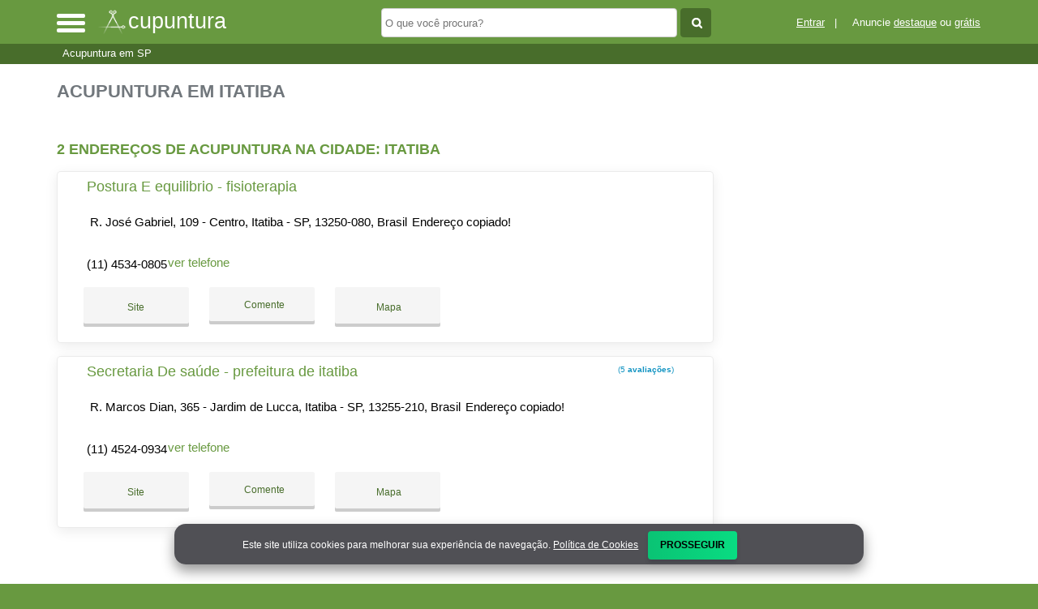

--- FILE ---
content_type: text/html; charset=UTF-8
request_url: https://syndicatedsearch.goog/afs/ads?sjk=J2CpmbioSPStHW5KG2Il%2Bw%3D%3D&adsafe=high&psid=9394616084&channel=9394616084&client=pub-5823210502176162&q=Acupuntura%20em%20Itatiba&r=m&hl=pt&type=0&oe=UTF-8&ie=UTF-8&fexp=21404%2C17301431%2C17301432%2C17301436%2C17301266%2C72717107&format=n3%7Cn2%7Cn2%7Cn2%7Cn2%7Cn2%7Cn2%7Cn2&ad=n17&nocache=331768989907370&num=0&output=uds_ads_only&v=3&preload=true&bsl=8&pac=0&u_his=2&u_tz=0&dt=1768989907406&u_w=1280&u_h=720&biw=1280&bih=720&psw=1280&psh=550&frm=0&uio=--------&cont=miolo-topo-ads%7Cmiolo-468-ads%7Cmiolo-468-ads-1%7Cmiolo-468-ads-2%7Cmiolo-468-ads-3%7Cmiolo-468-ads-4%7Cmiolo-468-ads-5%7Cmiolo-468-ads-6&drt=0&jsid=csa&jsv=855242569&rurl=https%3A%2F%2Fwww.acupuntura.net.br%2Fcidade%2Facupuntura-em-itatiba-sp
body_size: 8381
content:
<!doctype html><html lang="pt-BR"> <head>    <meta content="NOINDEX, NOFOLLOW" name="ROBOTS"> <meta content="telephone=no" name="format-detection"> <meta content="origin" name="referrer"> <title>Anúncios Google</title>   </head> <body>  <div id="adBlock">    </div>  <script nonce="A7VX1pCNnJwgfHAzjD3Tcw">window.AFS_AD_REQUEST_RETURN_TIME_ = Date.now();window.IS_GOOGLE_AFS_IFRAME_ = true;(function(){window.ad_json={"caps":[{"n":"queryId","v":"06RwaYeXNPjKnboPwK7i0Qo"}],"bg":{"i":"https://www.google.com/js/bg/s_hnhjAFXa3HsAyl432j9Uskhoyffm95oXd0zTKsWBw.js","p":"KcnharRvbL7RZV9dXLb1pSrenzkQl3/7w8jGXRoUhKgWvDX/ndjlsJ21wQv6Z2j+rBUvFO1m2rVAsiDmY58k772+orrUMeThSSdnoy0dmbITWInEKN99f1dOLz3Pb/VrvMCvIyfBeDILf2TolKJ6Nju8GcgBBn+ScisgOE7B0R1IuGKljJztZKq9fSVx8qGAl1kE3egcGCKLjusnQKFk2VH8kl/DxdXPO06Y3cYhhvpZ2guWPJpnKgF1/AeBds/KM4H/[base64]/FHlpVapdT1eDVRCoIOysT1hVm0ante7WZO6euZ9+C0p7Z/e3jAW8J7Tz8SfhBVIRxu5G5dvW7H//lM3+m6Xay8mM8J3RJ+l5NCx0eoKBgOw3AZCR1XSKJBf2iPDw3N2jw8HW2/575a71T/BcbOj3XaqcB0myMKdfkZbcm0T0to4HQMzqlULjdz+0w/EsWIj9GvZDP6tx3QQ5KZGQLMnNPH14q7vaGfqQTZNBI/[base64]/HvRYE3QQ/JWF4j9RqH1DGQvo+zTOa4HQMTze1P4gqQ9uAqrdWB6k/jPD08ol3JPm7yh0e3GxxRmspUaeuUwG0FBNERhXj7+g/AqnzMa9ixdGwrqYsTs4twTNAEhabQeU4DVzmd1lWIhzutqqtNnIiE0rxaOpxOGj2/2iTCNPlStzDlg2udBhDOFkuKotuWLWp1Cd14McHEJ18Ib/hx7NAcAHb4RcaWL4sjydCiPwq/NXifK0OMvkDMdYzA8jp4uTT75Dz45Gfq8xzTjKcdm06paiV0tmMxMxDmbg7h8EPMYKsMg9TBEm9mXAF9rldaVh4ckBzS1xYFAFSAsr3arNTtcL4DIsC+SuUatewqa0NNqW7Ek49FIrF14kUjCydyJrK8aB89VDNlwoB0ElZvwAkyxeo6sdv/Xy5LCNBSi/PwEtW7UtQSlfoeM9hgU+x1UBUyWy18+TL1o3GdiMmZsG4VI//mZvlSz8ZFPhJ/mr9nBbALHcoYCbRnhxtlEeYKS52kujq5cIm0fJC/FoIhfGYHZY7Z5A/OoRCqYh6CLB9kyg2p8jamZKqzB1XLUW5mWxTZiUu3R2GLkYVbfkqByUuD+kmgACyQtHA4RtIsO4Zc8vpiH5xENJC+x5Bj52PoFc0L6KoBr1x87g3/aTObpADiKEuwZm3AJ5qdgO8tAmkEFQEwAm8DrAS0Junm78+cHkUTJAEGap5+Ysrk+akJrsGMowcNG01gzYK28JmmqJLqTlGbqnrkXj3URnth6ySYEzuqqc67ZLEWCAHN0l2Pz2tbP+sQlIp9wcMcTOwXzuR8pcoLCz2vFCC8kqdHoPAIuQ25qZbL+Y/EmLtgKGq0Vp9HFnYHNGJM67sd+nJs+hkVFDdgcKlK1aM0i/jX6qLsk14Y9hbtcSEHhOjNyx4I/[base64]/zkAU/ox+zd5klxyboxg5+L5S9Q9V35/tsm38v0BNAaHD8fBQ4DltidfB3jQpHsqjAnTo09O7Sc1pgh3WGwdBnKYYwDEStGPEnUZFK5nOhKijzFtltKs8yu5VmfF9PFlC2nObc9KdxZPT2lma7uXy2wJ3cgve3QGihfD41SErxvBtmnJDB2a/8IfMPZ9swGjqKOyDpi5nLDt9vs2iVXyOLBvAPbsqBm30bIteDuXYbHr2ys625r2OUeduqlvsyHj0JhACapa538fTV12lH6Bz19HVSN/IJlBzRO/9SpYc53ygiIsNTjwL9S3VYUvk95ihvElkHfPV7q73SmkcCnPFL6VGO9Ut17lmWODVEMdqqo3WD8d+OAyqc7QAMW2rILF0xZ+KruHpTlk6y+p6nDQM3OYi4H6/ulUgW5AVRYfrAxhmeSvGb4Mqih+bHAXwJaXP7VkI1JT3J3N1djEHJb+5/Utl8bIVAAsFyv+zM3BKSVusr8Eo+z0YiWtY0+Zupd6kyMsLiujFWHnpQKE6O6cnp2sOj8QETgaHbdKRC0CLNkvOVLYNNmsCbu6BIgCKfNv/qi5hWo6pdYbKKTX2wDF3nG/5XGqdsfvTEbXjwUTXvI6rvAwMmztV9wwekKrmldi+vnem5omuNhaFCF0QTZ801YWYGwP5fz67MHY6n5VDxpMGt7V5TEaip2kysfHJZutc32yIYG3Y4ikv/NTprWsprUNIoytuKy9ase44HiDTxVIcQQ9yZ1CM5KagjpSYs9gWBN6P5S+Uy2i3wheb1tW4eP9w4giSYiGUR++Rrib6p/xzStH0+dcfaq15FDePzfKcGR9weyAIw7qYVON5G8kvfY5w3lob7c0/CLh4WtXhaEcNOHvNFceGBcfX6XAqXxUMptubl7ycRR4eg0ShAEEOdt3+CvGsCFpUBMbG+GohPUlxIS/pDvyBsI8eFOI2Xu2D3IfGhuK7uvpvd48dWFwIXPNZ9+ixUX6KKOlau0NI8edepxpF0E6/X1jupIcSvnfxZMc6q1nXqNEjPNPGmD0DgLatP5VZsmGpfzGR0orgwnJmTDBTI99XdX7RpRuUUL56/LXxdAswaSMXvIYszCqg0/[base64]/x/ZW+3/GxNftd/PWT7zdf/jymUuMxuhAXrS27V4qpnrEKKRkxDsTe1K/Sw3g6Su/YTI38gJUWL7KZu93JrhLP5U5c+IR8MsgXcCpTEASq5P5golUNTixpYLCUNwIwRv7kreDxc8oIRD4u35QXVb5c3jGM93UcUAuY/smL1ou5ksqGrtZCNslm/[base64]/LoQFb8ChVR7AfvqmNSagFdeZY+KYMlnIhDQseUGd4e16H0E0j6LomuNx75yITiQYwGcRORmVMhhVqEKqojVCiuP4qfHBesWm1hvXafh+kcUYGDQhDWOg5sYGB2Sp20/RHzPmcQRQ9wZon4csrXUa9fgh38RWJrXOcMBMwD62kHEirRX5RiTwJZN3DCEKDxUj4fGajPBIfF4EmCsGjm3GYhzakEu8SD0eMl8kmlsVTyQHekW3vsVHyiY4h/nCPO9ov2xP8YkLsqQ9hsBhmB9s5czT8LMeqn7D7KA0fQmmznt93JCTbP1qBoybilRzzjKZ0RkkXSAltq8FLVz++C/2YPs7/O4sIxZgmU3GAZN2GxVa5c5LwtrOvi5VqEv7f4GAMp7Qrez+WQhIXCNn3V4PiQjBHkoumDGs+38JNWr/jl6QHs3YG++J4n+5wPdu7nJwOpmIZ6/uE8Y3VSb3OwA+ylU9SnsxZ+/7vYL9HZyPOnfeHqltrJa6vLeMQotpSEbckmPNsaGUf/FqL5M+5bm/64Xs1wO/Mofzzvlot8DKoU4Z9v+epNUgd8QOv5hl0RCp+Izbqdvohj9mbgL+4hrpwMcmvrV8tyGyESjt5kG1oY1gFxepp0XwFpGgl4O+4WPucF/TrOKBXKseQ4vmShyG6NJHirfKh8YIayoL/TiVGeLGrfKvmYPYB/tmMC2+Ae0ab7jbI+OBjKczU7XVf+BJYa5wUWGi0etDC3yPYKbg5opp8vTRUh/9+H6FpZiozuK3qs5FLHelchJ6eJNAsfpKpWULScYQrZK31bkPWQUatXUEGhbdLLIKUip1ZDN/rdXzwClVRWF2BFp8w1twIqf3OAJ/FBuTuLYzvq9B6pnSacC2GnOgXLEjSO/MXwT4SX69IN4ZHai1F3CwoZtRJvjjVm2aKQ0HVkqcZ/gGnauRw4t0f38lCykKgF4E1zekGuD+6aGouj1oOuqINoXlLrSAr6BMgqvO9AQahJu60HBhxMc1FEWb/0BDMXHksOpoZEuvt0UBA8tym2kZpFUOpzldcSn4OhpwvOX5sac9pJYuamZ6C38ifSVSnJpy7zTYzQYBCvpMlWVFOXNP9OqN1RCIacv2bzeu1389zXTKNv9KYZA0jhKVxuZFnTaNDwHnR3rO26WpNBO9DBYiIDXXHDK1nbYAr4WIFDnYo/pCLZn/bEsDK2U8wxCnq9ihRXulU/QCE+4eDplBQ1d/iHF+6o+K/Hpw4RoioIwgTH/yanrldO/YxHQlFVa+HYq6IyFVH+fGJDMOt6TQzHkiHG98+f0vM/WIpjXieju2S5+D7zLkvM/qG/JGf7owphHXsRNXhJ2Do00ZyhkCXMbP3+7wvoSiVGrIcNg20lqp5+QiyAaQEhT3B+UQeihjcLFPJ3iWr0eV+lyinj/9xFWl1PxYP3+9I/PhOgUvCdrTEUIBJURE59Drnm3uPnlXVsKePvb9ap2Y+MjHchW6Ruv4CINsJRpKrBrbkmrO+nupL6tComs5msa/y1cvjB5BYkxRIZ9xN/IlwN9KCnTDMofg7XXm/YYgV25pWxhVZ5vJ59v9FzVZw17cpWWCDW6yvQbYIzapxxY43E3RaS+/tF7zNcVGI5jIg26fDzwusFGS+iLeVs2eIYvJj/SPC4WF8BdViSPgLDFv2Yu7JZMolmqnDOK9pfXSlJJ3vIrF6hkpcEfW4LtmCp3R/FWgfJ4xBQh1R2A0L1WmSKf/5KF1sfqtvfoTUPBQaK141OkFVaq6qfwA7Gyp786tyztHHZDgxQgjC1WFE3a6YLTRHbyMz36/TDec5UB7EUZzsV6Ze9/BINnE707WPakWxS1N6lXDskwFzCVNfgbZk4Vo2yk6EICri2lUm7M+M7JDAyAfTUgAdmXwrxqcAIWLvn6IVtw8Jcx1fpnFKSlBB/9ve8TLm/cyKCZo24GTgF6Wz/hWRaeRTlyJLpfsOI//WcOjy9mTiyjxHJUdDP23lTDepavlAdeY/gZnLRb86bB+xnKp1eT2Y316z/vXW/iefBXYkOfRRiRwZlIAGRdaK+11Fy12t1Dx30/zWMOX1CdhaDud7vwyBytiFRxvGzw95Qok3qjvWnRA3MAi4zruDsik0UWLUP0c4Lqh/vz1uDktRj+xgSECWumg8tO/qaBVid7jYTQq0KFiuxMdJ282J4bD8v/eJ49qnhDRe7rlGDx5r9QT+r9k+6Y5/jXTfV418AnwYgOd6TBrtkLPlQi3XdThwnAOwJipueKgbtnvSUqgyZ0ulxvIcjkxYzpZUx7ImELco93/romtx+iCIy5Ga4A+SUHF0BMeQhGqW2sZCs4Ia1aZ0Sr3qdWdO6nU8JTZcK+9y3E5zqUdvLpT+HgjEYW45WkwY+SY1v8NPCPf4oABJYv/C1+/CJBMYlONC0IXLpG5o4fGaGZz76PHhYlLmPj5bypCKL0rcqyTxNsR8WdfcE2GlFd5V5v408jE42JsCS9gQLuAwba6RMhSCasatddKK5B2OOJd/rcLk785ya8nsOWpyB6OTSs1zuVRQ0eDYdLBYaYIV3j+EBaZSqkGzC5Vi2B5XeW8nBRllaNUyT6yhOrNkLsdsu4xGnBjyL8TzsR6yRQX7UEVTi10GH8W6vkcbn1NzOcG3WobzN1JHZHgsNagpWnHTuGWENaViy2/VYjufIXjEPtpKNPOIjUN2hiYff8hijxuOiRCZIiAlkGefVMV0RZpOv09jcEzh9S7ZdckOmjC/bW2tuJ1A/swaRyKRSHlE95mYcFEkABfnNJWxXbX+Q6RpIftCKOcAapOHXpWVTR2TRqyIM2+RSEBgvyDF4Xm1bWudg4ixh4sDPMDts8t8uFFhrT3Dnklb47/wlSvsFqKfjBOYcz7ZipQOxXoOmq/5TMq3GPI3p9f2PtVt+6oGv380K4X7TVKIk9yw6HGclOKM4ZgdN0Z0hgrgm96qpc/kkM/Xb5EeCcRCGMoXi902UFw3yJouzfcwNQqtN5klMIZNjhoScf+88tp02cwSa8q36x061gktEZfjESAwv9DuIdlR8v7V88Hi3/oQOTLYZA01V+aLNwuhko2DYp5VlT8IL6Jnl1tYvmd+RDrZK4B2cgnW/QP7xAfHz/tpv9K6k3sAPNSBXS+KsZZa4slRonHtiba1rPc1P2Zkpx/2J4V5xJKWizWsuRFjR8X7PMO6pi5MWfSYwTgCpkFKzUuCQr1Zu/imxg3WUESUKmzAPs7Vi8yQEmhfy6i7fsSZA41jHCNTPteBRWNWtvtiBYURBqpT1FptZabgacACfP3/[base64]/NqnLjgjMxrBkxPLSoOAH7TnmmwwXw1kOxwRsEyjB91QSWTMCIS2XsLiRhsVZXa80hSRRHpw9NmLaQJ5snDOdGDEjuuUHYcCUuk/QPJLlf6vUJjdizA6vnGwdFuI3yWu/I+JlT51SDxSdSRj5qVeTi4wRvHokx5IS7e2RvtNdnSWeS1Lwq2O9S2P6cL5uS6TnQRjYmHc4kXkgSsQBDrEpdHDSjz/cXVLndy0ippct95fA68FK6Epmt/+AYlQtXNf+Y6GL0H5QHqTYsyVYcq/bRMGwOc9J0jjtt2roYZVhXLHA9OfK8hN2+4+kkoNW5tRiMiZnV28SnDma0iZBYNDuVa1gk0mpyYeAvfNL/4m4G+ZOZh1kXyTg4nwChEocj1nj9n9dqPfaXvnQYK7Ie+o+iJaAIgbRin2fXxs2aFg/5QYz/YLzIm2zyirkOVQ8CGxTjOJG3V/LSYEE2QMgWLsUOV2+/neQ3w2DQUni9kcCzLCevWCu0tuomNAR9E3q/Yov/[base64]/+O6UAKi8NW5fOR8rjcvfNXoCpSeTClQ14H0bK4AFdUtr1ZlAjPDtuS01a6kG/0shUz1FG74zCnOArptw4pCBHPbIeQK3KmQ6y9ZVUGM0iRxjf0yX92wMb/pY0MTPNWIsVYgwAOQEmqX+3N7YtRZXq7q+FghgTHmn+jNHxRQd/ceNeot7OA8eedLA3/ZsXE1L7iOkNMu8+4V+rYUH5yMazCWzRj2tY0vijERArGiEN88ztnNWZmz5uD2a6mj/Trci+25GzKvFe4GpCeerzkRbp2e1N0J7DARBQk1mQMuWUyXF0Hn7mitSrZL/jCOe/aK/HpOCl7aWJ9Vcvxw2ZEeBX9V19ICTCYCrUyeqbSxy3T11lZqQ5Y0UeriCCijaWNl9LzY5uyqrDPd0873URf8WVXloHHVnYtjOy7du+vVmHnjFw4TQcHxMGWsTWnM8BJ3LjcxbRrFn84F5BtXnWumcK/ekwdiauaf/3F6nV94kPOLcBPGLhxLRzmpXeUokw/h2Uld58BJOvlPuguXCZxpQBAFFcASoK3FgiPCn6f8VYGMdEkJSBmMHx2Oud6rcq8xtUzRhdNu43zz7hNZ0HmoU6DaqeYJnylCJvSWYHb1X+0MGaOwTnkMfkD7VHCCCLYMlB6VPmDZpyIYANGz/boy+g5r4d+bojm/VpxcBU+KJSyN2M5y3qNhOEav/bk/OzfsEU+uZnip3RUCq7qN/tjlgm/NKPx++LKm3MkVrtQnWeNOYQyp+KXamS2+WJDy1UfWvcz4gvsH7c9Ph9tz/WvLmjH9qRdWvc7zb99/eW2DSJcVhpbKHKGEds/rjqDf3umB/vu4+gZvPSPvxL+Jgu3xDsV+vuAXkHz0s38ihE82FMv8kw0zEvEaFzuqWCU2mUNbv8uOV8+h7tBikS5q4MSwGYTwCWUZFDNPp2/qqSDd4V06h0o8F+t8xZ3cBTn7KAvdB7m+2KQTIWlu2gIggohSWHzeuuNYiZCx7tuai9XUgLFSt4Q7fc+9XarN2sV5zDO/HPrQfrGikCIRRht8NXRrqC3hijto/WAWCrXlP08zGttxGFzmzHeK2lU9n6/nVimnxkJLkZq37A6GymofAkrLUBsdGDIRQ3NDvJO63VS6FDDS61NPE8hADFVzqwpwIADn6RbDchJye/kq8qgKeirZPGm0qR3PMXxbV8OvAuyE+gFD7VA+O06RcYPgLhgiBpVZHn6s4M0U9NVflwfd7D8RhTUUhasu/auFUdSxMuGhQimoUcDpdHb1uW53fmrdQsLFiva3fvUdlT+nYV5zMV5tR8pU4cGB7UBdyGQfV3jw/LpDKsrJlxa+QLx0Zmt/gFJHyxu2r+dj0WnHxj1MQnjpH6IVwS63g+UxOkHCy5+iSbY6F6fiuTrN/nUTCmBY13GtTqbqbRWiXjYKCSMtTt0V8CO86fqo38Q0AZpKy1ZcSR9mfdUdlG/60F07Pvxh4r4wDnf0pmJ17hcjwfr2e+F/hejUI9GpOjo4IJsh/MQB14yFGzeZGl2UzOHuQrcn2uQ1Fjq1/miIXmuBDKIb2Gm9+EYWrfpHS8CDPygWb58zsnWsbEfpGfK8MyiO6vRZfCJE4et2V8FewA4IU89QYvw12BPU3erR7JtBgG8pR9plbfG+rfSPBj+ywO8sFUdS5tZ16dTws+aozgE6DLT7Jqd2pllWhTgFBBJIk/TMgr7id58++l2+wem4mmAyPgshpY9i3ULcFsNs4fXOIwKML9dEBAn7YDcCEb+fdqfQfjLtVR2QnAgrvsrP9BH16rdFNMaVB04in/[base64]/hboeUoel7a84KOqNvgkmGaM7/0gunIeh8h17WuOuOQGCMIccjTHFfula1+WftxQ7oCGSH106M/ULcy8t0xhIdW26ZIsG1yit8nLpq277Y+fl5l7iHaxr8RBtjW+etrBQBnqJJ29Crj1jeYS4BUWmFSnmB//O/kkDEQzcHNqJF98Us5d999DWacfnp3o+LwoV4m08gA\u003d"},"gd":{"ff":{"fd":"swap","eiell":true,"pcsbs":"44","pcsbp":"8","esb":true},"cd":{"isi":true,"pid":"pub-5823210502176162","eawp":"partner-pub-5823210502176162","qi":"06RwaYeXNPjKnboPwK7i0Qo"},"pc":{},"dc":{"d":true}}};})();</script> <script src="/adsense/search/ads.js?pac=0" type="text/javascript" nonce="A7VX1pCNnJwgfHAzjD3Tcw"></script>  </body> </html>